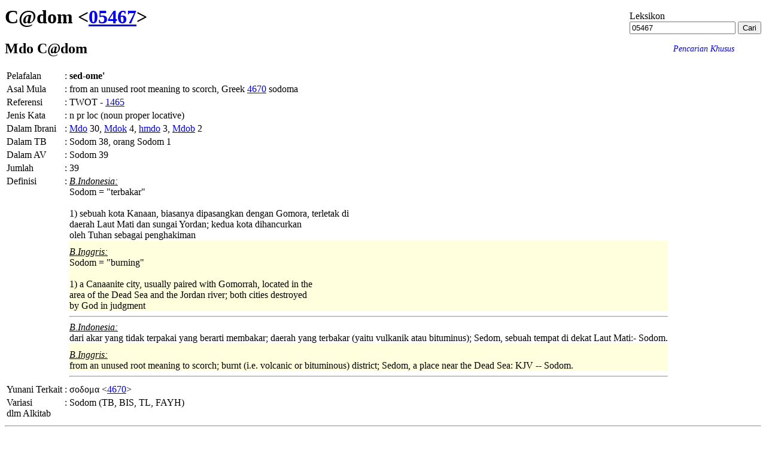

--- FILE ---
content_type: text/html; charset=UTF-8
request_url: https://alkitab.sabda.org/strong.php?id=05467
body_size: 30133
content:
<!--<!DOCTYPE html PUBLIC "-//W3C//DTD XHTML 1.0 Transitional//EN" "http://www.w3.org/TR/xhtml1/DTD/xhtml1-transitional.dtd">-->
<html>
<head>
<meta http-equiv="Content-Type" content="text/html; charset=utf-8" />
<meta name="keywords" content="alkitab, alkitab online, alkitab elektronik, alkitab indonesia, alkitab sabda, biblika, terjemahan baru, kabar baik, terjemahan lama, firman allah yang hidup, kitab suci injil, shellabear, pencarian alkitab, terjemahan alkitab, versi alkitab, ayat alkitab, daftar ayat alkitab, situs alkitab, alat-alat biblika, program alkitab, alkitab program, software alkitab, alkitab software, CD SABDA, download alkitab, alkitab download, sejarah alkitab, alkitab, sabda, kristen, katolik, kristiani, nasrani, gereja, alkitab online, pelayanan, indonesia">
<!--meta name="viewport" content="width=device-width, initial-scale=1" /-->
<title>     C@dom &lt;05467&gt; -  Nomor Strong Ibrani - Alkitab SABDA
</title>
<link rel="alternate" type="application/rss+xml" title="RSS 2.0" href="xml/feed.php" />


<link rel="stylesheet" href="styles/plain.css?v=202409a" type="text/css" />
<link rel="stylesheet" href="styles/jquery.cluetip.css" type="text/css" />
<link rel="stylesheet" href="styles/jquery.treeview.css" type="text/css" />
<link rel="stylesheet" href="styles/jquery.contextmenu.css" type="text/css" />
<link rel="stylesheet" href="styles/flora.resizable.css" type="text/css" />
<link rel="search" type="application/opensearchdescription+xml" title="Alkitab SABDA" href="xml/search_univ.xml">
<script type="text/javascript" language="javascript" src="scripts/jquery-latest.js"></script>
<script type="text/javascript" language="javascript" src="scripts/jquery.tablesorter.js"></script>
<script type="text/javascript" language="javascript" src="scripts/jquery.qookie.js"></script>
<script type="text/javascript" language="javascript" src="scripts/jquery.treeview.js"></script>
<script type="text/javascript" language="javascript" src="scripts/jquery.form.js"></script>
<script type="text/javascript" language="javascript" src="scripts/jquery.contextMenu.js"></script>
<script type="text/javascript" language="javascript" src="scripts/ui.core.js"></script>
<script type="text/javascript" language="javascript" src="scripts/ui.base.js"></script>
<script type="text/javascript" language="javascript" src="scripts/ui.resizable.js"></script>
<script type="text/javascript" language="javascript" src="scripts/ui.draggable.js"></script>
<script type="text/javascript" language="javascript" src="scripts/ui.droppable.js"></script>
<script type="text/javascript" language="javascript" src="scripts/jquery.gabung.js?v=202409a"></script>
<script type="text/javascript" language="javascript" src="scripts/plain.js"></script>

</head>
<body onload="setSize();" onresize="setSize();" ondblclick="jumpSearch('search.php', '', 'id', '');">
<div id="main" onmousemove="goSlide(event);" onmouseup="stopSlide();">

<div id="strong" class="texts">
    <div id="top_search" style="position:relative; float: right; top: 8px;">
            <div id="dict_heading">Leksikon</div>
    <div id="dict_search">
        <form action="strong.php">
        	<input class="input_medium" type="text" value="05467" name="id" />
        	<input class="input_medium" type="submit" value="Cari" />
        </form>
    </div>
    <div style="position: relative; text-align:right; right: 45px;">
        <a style="text-decoration: none; font-size:90%;" href="advanced.php?lex=on#lex"><i>Pencarian Khusus</i></a>
    </div>

    </div>

    <div id="index_wrap" style="margin: 10px 0">
        <div id="index" style="margin: 10px 0">
            
        </div>
    </div>
            <h1>C@dom &lt;<a href="search.php?search=hebrew:05467&tab=text">05467</a>&gt;</h1>
        <h2><span class="h">Mdo</span> C@dom</h2>
    <table>
    <tr valign="top"><td>Pelafalan</td><td>:</td><td><b>sed-ome'</b></td>
    <tr valign="top"><td>Asal Mula</td><td>:</td><td>from an unused root meaning to scorch, Greek <a id="4670" class="strong_trigger" type="strong" href="?id=4670">4670</a> <span class="g">sodoma</span></td>
    <tr valign="top"><td>Referensi</td><td>:</td><td>TWOT - <a id="1465" href="#" class="strong_trigger" type="twot">1465</a></td>
    <tr valign="top"><td>Jenis Kata</td><td>:</td><td>n pr loc (noun proper locative)</td>
            <tr valign="top"><td>Dalam Ibrani</td><td>:</td><td><span class="h"><a href="search.php?search=hebrew:Mdo&tab=text">Mdo</a></span> 30, <span class="h"><a href="search.php?search=hebrew:Mdok&tab=text">Mdok</a></span> 4, <span class="h"><a href="search.php?search=hebrew:hmdo&tab=text">hmdo</a></span> 3, <span class="h"><a href="search.php?search=hebrew:Mdob&tab=text">Mdob</a></span> 2</td></tr>
        <tr valign="top"><td>Dalam TB</td><td>:</td><td>Sodom 38, orang Sodom 1</td></tr>
        <tr valign="top"><td>Dalam AV</td><td>:</td><td>Sodom 39</td>
    <tr valign="top"><td>Jumlah</td><td>:</td><td>39</td>   
    <tr valign="top">
        <td>Definisi</td>
        <td>:</td><td>
                                                                                    <div style="">
                        <div><i><u>B.Indonesia:</u></i></div>
                        Sodom = "terbakar"<br />
<br />
 1) sebuah kota Kanaan, biasanya dipasangkan dengan Gomora, terletak di<br />
     daerah Laut Mati dan sungai Yordan; kedua kota dihancurkan<br />
     oleh Tuhan sebagai penghakiman
                    </div>
                                        
                                                                                                    <div style="padding-top:10px; background-color:#FFD;">
                        <div><i><u>B.Inggris:</u></i></div>
                        Sodom = "burning"<br />
<br />
 1) a Canaanite city, usually paired with Gomorrah, located in the<br />
     area of the Dead Sea and the Jordan river; both cities destroyed<br />
     by God in judgment
                    </div>
                    <hr>
                                        
                                                                                                    <div style="">
                        <div><i><u>B.Indonesia:</u></i></div>
                        dari akar yang tidak terpakai yang berarti membakar; daerah yang terbakar (yaitu vulkanik atau bituminus); Sedom, sebuah tempat di dekat Laut Mati:- Sodom.
                    </div>
                                        
                                                                                                    <div style="padding-top:10px; background-color:#FFD;">
                        <div><i><u>B.Inggris:</u></i></div>
                        from an unused root meaning to scorch; burnt (i.e. volcanic or bituminous) district; Sedom, a place near the Dead Sea: KJV --  Sodom.
                    </div>
                    <hr>
                                        
                                    </td>
    </tr>
                    <tr valign="top"><td>Yunani Terkait</td><td>:</td><td>σοδομα <<a id="4670" class="strong_trigger" type="strong" href="?id=4670">4670</a>></td></tr>
        <tr valign="top"><td>Variasi<br>dlm Alkitab</td><td>:</td><td>Sodom (TB, BIS, TL, FAYH)</td>    </table>
    <hr>
                        Cari juga "<span style=" background-color: #FFFF00"><a href="search.php?search=hebrew:05467&tab=text">C@dom</a></span>" dan tampilkan dalam [TB] dan Alkitab paralel.<br>
                        Lihat definisi kata "C@dom" (<span style=" background-color: #FFFF00"><a href="dictionary.php?word=Sodom">Sodom</a></span>) dalam Studi Kamus Alkitab
            </div>
<div id="navigate">
            	<a id="prev" href="strong.php?id=05466"><img src="images/l_arrow.gif" border="0" title="Nomor Sebelumnya"></a>
            	<a id="next" href="strong.php?id=05468"><img src="images/r_arrow.gif" border="0" title="Nomor Selanjutnya"></a>
    
</div>
<div id="bottom-nav">
            	<a id="prev" href="strong.php?id=05466"><img src="images/l_arrow.gif" border="0" title="Nomor Sebelumnya"></a>
            	<a id="next" href="strong.php?id=05468"><img src="images/r_arrow.gif" border="0" title="Nomor Selanjutnya"></a>
    
</div>
<div id="closer">
</div>
<div id="footer">
	<div class="menu">
		<div style="position:relative;clear:both; padding:5px 0">
			<center>
			<!-- &copy; 2005-2026 <a href="https://www.ylsa.org/">Yayasan Lembaga SABDA (YLSA)</a> | <a href="https://kontak.sabda.org/" rel="nofollow" target="_blank">Laporan Masalah/Saran</a></a> -->
			<a href="https://copyright.sabda.org">Copyright</a> &copy; 2005-2026 <a href="https://www.ylsa.org/">Yayasan Lembaga SABDA (YLSA)</a>. All Rights Reserved. <br/>
			Bank BCA Cabang Pasar Legi Solo - No. Rekening: 0790266579 - a.n. Yulia Oeniyati <br/>
			<a href="https://kontak.sabda.org">Kontak</a> | <a href="https://ylsa.org/partisipasi">Partisipasi</a> | <a href="https://ylsa.org/donasi">Donasi</a>
			</center>
		</div>
	</div>
</div>
</div>
<div id="left">
<div id="handle" onclick="slideLeft()">
      <img src="images/leftmenu_left_arrow.gif">
  </div>
<div id="left_in">
<div class="menu">
	<div>
	Tampilkan Alkitab
	<form action="displaybible.php" name="formBible">
		<select name="book" class="input_small" onchange="selectBookChapAll(this.selectedIndex+1, formBible.chapter.selectedIndex+1, formBible.verse.selectedIndex, formBible.chapter, formBible.verse);">
    		    		    <option value="Kej" >Kejadian</option>
    		    		    <option value="Kel" >Keluaran</option>
    		    		    <option value="Im" >Imamat</option>
    		    		    <option value="Bil" >Bilangan</option>
    		    		    <option value="Ul" >Ulangan</option>
    		    		    <option value="Yos" >Yosua</option>
    		    		    <option value="Hak" >Hakim-hakim</option>
    		    		    <option value="Rut" >Rut</option>
    		    		    <option value="1Sam" >1 Samuel</option>
    		    		    <option value="2Sam" >2 Samuel</option>
    		    		    <option value="1Raj" >1 Raja-raja</option>
    		    		    <option value="2Raj" >2 Raja-raja</option>
    		    		    <option value="1Taw" >1 Tawarikh</option>
    		    		    <option value="2Taw" >2 Tawarikh</option>
    		    		    <option value="Ezr" >Ezra</option>
    		    		    <option value="Neh" >Nehemia</option>
    		    		    <option value="Est" >Ester</option>
    		    		    <option value="Ayb" >Ayub</option>
    		    		    <option value="Mzm" >Mazmur</option>
    		    		    <option value="Ams" >Amsal</option>
    		    		    <option value="Pkh" >Pengkhotbah</option>
    		    		    <option value="Kid" >Kidung Agung</option>
    		    		    <option value="Yes" >Yesaya</option>
    		    		    <option value="Yer" >Yeremia</option>
    		    		    <option value="Rat" >Ratapan</option>
    		    		    <option value="Yeh" >Yehezkiel</option>
    		    		    <option value="Dan" >Daniel</option>
    		    		    <option value="Hos" >Hosea</option>
    		    		    <option value="Yl" >Yoel</option>
    		    		    <option value="Am" >Amos</option>
    		    		    <option value="Ob" >Obaja</option>
    		    		    <option value="Yun" >Yunus</option>
    		    		    <option value="Mi" >Mikha</option>
    		    		    <option value="Nah" >Nahum</option>
    		    		    <option value="Hab" >Habakuk</option>
    		    		    <option value="Zef" >Zefanya</option>
    		    		    <option value="Hag" >Hagai</option>
    		    		    <option value="Za" >Zakharia</option>
    		    		    <option value="Mal" >Maleakhi</option>
    		    		    <option value="Mat" >Matius</option>
    		    		    <option value="Mrk" >Markus</option>
    		    		    <option value="Luk" >Lukas</option>
    		    		    <option value="Yoh" >Yohanes</option>
    		    		    <option value="Kis" >Kisah Para Rasul</option>
    		    		    <option value="Rm" >Roma</option>
    		    		    <option value="1Kor" >1 Korintus</option>
    		    		    <option value="2Kor" >2 Korintus</option>
    		    		    <option value="Gal" >Galatia</option>
    		    		    <option value="Ef" >Efesus</option>
    		    		    <option value="Flp" >Filipi</option>
    		    		    <option value="Kol" >Kolose</option>
    		    		    <option value="1Tes" >1 Tesalonika</option>
    		    		    <option value="2Tes" >2 Tesalonika</option>
    		    		    <option value="1Tim" >1 Timotius</option>
    		    		    <option value="2Tim" >2 Timotius</option>
    		    		    <option value="Tit" >Titus</option>
    		    		    <option value="Flm" >Filemon</option>
    		    		    <option value="Ibr" >Ibrani</option>
    		    		    <option value="Yak" >Yakobus</option>
    		    		    <option value="1Ptr" >1 Petrus</option>
    		    		    <option value="2Ptr" >2 Petrus</option>
    		    		    <option value="1Yoh" >1 Yohanes</option>
    		    		    <option value="2Yoh" >2 Yohanes</option>
    		    		    <option value="3Yoh" >3 Yohanes</option>
    		    		    <option value="Yud" >Yudas</option>
    		    		    <option value="Why" >Wahyu</option>
    				</select><br>
		<select name="chapter" class="input_small" onchange="selectChapterAll(formBible.book.selectedIndex+1, this.selectedIndex+1, formBible.verse.selectedIndex, formBible.verse);">
    		    		    <option class="input_small" value="1" selected="selected">1</option>
    		    		    <option class="input_small" value="2">2</option>
    		    		    <option class="input_small" value="3">3</option>
    		    		    <option class="input_small" value="4">4</option>
    		    		    <option class="input_small" value="5">5</option>
    		    		    <option class="input_small" value="6">6</option>
    		    		    <option class="input_small" value="7">7</option>
    		    		    <option class="input_small" value="8">8</option>
    		    		    <option class="input_small" value="9">9</option>
    		    		    <option class="input_small" value="10">10</option>
    		    		    <option class="input_small" value="11">11</option>
    		    		    <option class="input_small" value="12">12</option>
    		    		    <option class="input_small" value="13">13</option>
    		    		    <option class="input_small" value="14">14</option>
    		    		    <option class="input_small" value="15">15</option>
    		    		    <option class="input_small" value="16">16</option>
    		    		    <option class="input_small" value="17">17</option>
    		    		    <option class="input_small" value="18">18</option>
    		    		    <option class="input_small" value="19">19</option>
    		    		    <option class="input_small" value="20">20</option>
    		    		    <option class="input_small" value="21">21</option>
    		    		    <option class="input_small" value="22">22</option>
    		    		    <option class="input_small" value="23">23</option>
    		    		    <option class="input_small" value="24">24</option>
    		    		    <option class="input_small" value="25">25</option>
    		    		    <option class="input_small" value="26">26</option>
    		    		    <option class="input_small" value="27">27</option>
    		    		    <option class="input_small" value="28">28</option>
    			    </select>
		<select name="verse" class="input_small" >
		    <option class="input_small" value="0" selected="selected">SEMUA</option>
    		    		    <option class="input_small" value="1">1</option>
    		    		    <option class="input_small" value="2">2</option>
    		    		    <option class="input_small" value="3">3</option>
    		    		    <option class="input_small" value="4">4</option>
    		    		    <option class="input_small" value="5">5</option>
    		    		    <option class="input_small" value="6">6</option>
    		    		    <option class="input_small" value="7">7</option>
    		    		    <option class="input_small" value="8">8</option>
    		    		    <option class="input_small" value="9">9</option>
    		    		    <option class="input_small" value="10">10</option>
    		    		    <option class="input_small" value="11">11</option>
    		    		    <option class="input_small" value="12">12</option>
    		    		    <option class="input_small" value="13">13</option>
    		    		    <option class="input_small" value="14">14</option>
    		    		    <option class="input_small" value="15">15</option>
    		    		    <option class="input_small" value="16">16</option>
    		    		    <option class="input_small" value="17">17</option>
    		    		    <option class="input_small" value="18">18</option>
    		    		    <option class="input_small" value="19">19</option>
    		    		    <option class="input_small" value="20">20</option>
    		    		    <option class="input_small" value="21">21</option>
    		    		    <option class="input_small" value="22">22</option>
    		    		    <option class="input_small" value="23">23</option>
    		    		    <option class="input_small" value="24">24</option>
    		    		    <option class="input_small" value="25">25</option>
    			    </select>
		<input class="input_small" type="submit" value="Tampilkan" />
		    </form><br><br>
		<div class="uni_search">
			Pencarian Universal:<br>
			<form action="universal.php">
				<input class="input_small uni_note_trigger"  type="text" value="" name="s" />
				<input clasS="input_small"  type="submit" value="Cari" /><br/>
	            <input class="input_small" type="checkbox" name="scope" value="def"  /><span class="input_small">Hanya dalam TB</span><br/>
                <input class="input_small" type="checkbox" name="exact" value="on" ><span class="input_small">Pencarian Tepat</span>
										    </form>
		    <div style="cursor:pointer; margin-top:10px;">
		    	<a href="advanced.php?lex=on#lex">Pencarian Khusus</a>
		    </div>
		</div>
	</div>
</div>
<hr>
<div class="menu">
	<div><a href="commentary.php">Tafsiran/Catatan</a><br>
	<a href="dictionary.php">Studi Kamus</a><br>
	<a href="lexicon.php">Studi Kata</a><br>
	<b>Leksikon</b><br>
	<a href="map.php?index=map">Sistem Studi Peta</a><br>
	<a href="illustration.php">Ilustrasi Khotbah</a><br>
	<a href="expository.php">Ekspositori</a><br>
    <a href="arts.php">Gambar</a><br>
	<a href="resource.php">Resource</a><br>
	<a href="daily.php">Bacaan Alkitab Harian</a><br>
	<a href="thebibleproject.php">The Bible Project</a><br>
	<a href="tetelestai.php">Tetelestai</a><br>
	<a href="suku.php">Studi Alkitab Suku</a><br>
		<a href="https://sabdaweb.sabda.org/" target="_blank">SABDA web</a><br>	<a href="https://www.sabda.net/" target="_blank">Software SABDA</a><br>	<a href="https://alkitab.mobi/" target="_blank">Alkitab Mobile</a><br>
	<a href="https://android.sabda.org" target="_blank">Alkitab Android</a><br>
	<a href="https://badeno.sabda.org/" target="_blank">BaDeNo</a><br>
	<a href="https://gpt.sabda.org" target="_blank">Alkitab GPT</a><br>
	<a href="https://live.sabda.org/ig_alkitop" target="_blank">Alki-TOP</a><br>
	<a href="https://devx.sabda.org/diglot" target="_blank">Audio-Diglot</a><br>
	</div>
</div>
<hr>
<div class="tip"><a href="tips.php">TIP #19</a>: Centang "Pencarian Tepat" pada <b>Pencarian Universal</b> untuk pencarian teks alkitab tanpa keluarga katanya. [<a href="tips.php">SEMUA</a>]</div>
<div class="mini">dibuat dalam <b>0.03</b> detik<br>dipersembahkan oleh <a href="https://www.ylsa.org/">YLSA</a></div>
</div>
</div>
<div id="header"  class="header">
<div id="header_left" class="header_left">
		
		
			<!--<img src="images/head_id.gif">-->
	<div id="head-title"><h1><a href="home.php" title="Alkitab SABDA">Alkitab SABDA</a></h1></div>
</div>
<!--
<div id="header_right" class="header_right">
<a href="http://www.bible.org/page.php?page_id=3086">Download</a> &amp; <a href="http://store.bible.org/category.asp?CategoryID=1&ParentID=0">Simpan</a><br>
<a href="http://www.bible.org/page.php?page_id=5032">Alkitab SABDA&#8482;</a>
</div>
-->
<!--
<div style="position:absolute; z-index:100; left:160px; top:13px; width:50px; height:50px;">
	<img src="images/beta.gif">
</div>
-->
<div id="multilingual">
    <form action="strong.php" name="formLingual">
        Antarmuka : <b>Indonesia</b> | <a href="strong.php?lang=en">Inggris</a> <span style="margin-left:20px">Versi : </span>
        <select name="version" class="multilingual_size" onChange="javascript:document.formLingual.submit();">
                            <option value="net">New English Translation</option>
                            <option value="av">King James Version</option>
                            <option value="tb" selected="selected">Alkitab Terjemahan Baru</option>
                            <option value="ayt">Alkitab Yang Terbuka</option>
                            <option value="avb">Alkitab Versi Borneo</option>
                            <option value="tl">Terjemahan Lama</option>
                            <option value="bis">Alkitab Kabar Baik (BIS)</option>
            	    </select>
    </form>
</div>

<div id="menu_bar" class="menu_bar_left">
    <div style="position: relative; float:right; margin: 0 10px 0 0">
        <form name="PrefForm" action=preferences.php method="POST">
            <input type="hidden" name="prev" value=http://alkitab.sabda.org/strong.php?id=05467>
            <a id="preference" href="preferences.php"  onclick="PrefForm.submit(); return false;" class="drop_pref menubar">Preferensi</a>        </form>
    </div>
		&nbsp;&nbsp;<a class="menubar" href="advanced.php?lex=on#lex">Pencarian Khusus</a>&nbsp;&nbsp;&nbsp;&nbsp;&nbsp;&nbsp;&nbsp;&nbsp;&nbsp;&nbsp;&nbsp;&nbsp;&nbsp;&nbsp;&nbsp;&nbsp;&nbsp;&nbsp;&nbsp;&nbsp;&nbsp;&nbsp;&nbsp;&nbsp;&nbsp;&nbsp;&nbsp;&nbsp;
	
					<a class="menubar" href="home.php">Home</a>
				|
					<a class="menubar" href="https://www.ylsa.org/" target="_blank">YLSA</a>
				|
					<a class="menubar" href="download.php">Download</a>
						|
					<a class="menubar" href="features.php">Fitur</a>
				|
					<a class="link_bar menubar" href="fonts.php">Font</a>
		
				
					| <a id="tutorial" href="#" class="link_bar drop_menubar">Tutorial</a>
				<!-- | <a class="link_bar" href="https://fb.sabda.org/alkitab" target="_blank">FAQ</a> -->
		| <a id="interactive" href="#" class="link_bar drop_menubar">Interaktif</a>
				|
					<a class="link_bar menubar" href="logs.php">Logs</a>
				|
					<a class="link_bar menubar" href="about.php">Tentang Kami</a>
		</div>
</div>
<script language="JavaScript" type="text/javascript">
<!--
baseUrl = "";
uni_note_1 = "Kotak Pencarian Universal membantu Anda melihat:<br>";
uni_note_2 = "- <b>alkitab<\/b> (mis.: Yoh 3)<br>";
uni_note_3 = "- <b>ayat<\/b> (mis.: Yoh 3:16)<br>";
uni_note_4 = "- <b>kutipan<\/b> (mis.: Yoh 3:16-21; 1 Yoh 4:7-21)<br>";
uni_note_5 = "- <b>kata<\/b> (mis.: Nikodemus)<br>";
uni_note_6 = "- <b>frasa<\/b> (mis.: \"Yesus Kristus\")<br>";
uni_note_7 = "- <b>nomor strong<\/b> (mis.: 25)<br>";
uni_note_8a = "Centang \"<b>Hanya dalam ";
uni_note_8b = "</b>\" untuk mencari kata hanya dalam teks Alkitab versi ";
uni_note_9 = "Untuk mengembangkan pencarian Anda, gunakan simbol (wildcard) \"?\" atau \"*\" :<br>";
uni_note_10 = "(mis.: sara?, ab??m, sara*, ab*am)";
show_help = "Bantuan";
hide_help = "Bantuan";
show = "tampilkan";
hide = "sembunyikan";
en_text_hide = "[-] Bhs. Inggris";
en_text_show = "[+] Bhs. Inggris";
id_text_hide = "[-] Bhs. Indonesia";
id_text_show = "[+] Bhs. Indonesia";
sk_text_hide = "[-] Bhs. Suku";
sk_text_show = "[+] Bhs. Suku";
kn_text_hide = "[-] Kuno";
kn_text_show = "[+] Kuno";
context_correct = "Apakah referensi ayat ini benar?";
yes = "Benar";
no = "Salah";
thanks_correct = "Terima kasih atas kontribusi Anda dalam memberikan saran.";
suggest = "Saran Anda";
suggest_ex = "mis.: Yoh 3:14-18";
editor_comments = "Ini adalah tautan ke formulir komentar NET Bible. Di sini, Anda dapat mengirimkan komentar secara langsung kepada para penerjemah dan editor mengenai bagaimana mereka menerjemahkan teks tertentu, memberikan informasi mengenai kesalahan ketik, dll., serta membaca komentar pengguna lain.";
more = "selebihnya";
lang_version = {"en":{"default_bib":"net"},"id":{"default_bib":"tb"},"in":{"default_bib":"assamese"}};
language_version = "id";
all_upper = "SEMUA";
in_cap = "Dalam";
version = "TB";
default_bible = "TB";
def_lang = "";

forum = "Forum Techie";
forum_page = "https://forum.bible.org/viewforum.php?f=89";
discuss = "Diskusi Umum";
discuss_page = "https://forum.bible.org/viewforum.php?f=84";

information = "Informasi";
description = "deskripsi";
author = "penulis";

advanced = "Pencarian Khusus";
commentaries = "Tafsiran/Catatan";
dictionaries = "Studi Kamus";
maps = "Sistem Studi Peta";
lexicon = "Studi Kata";
illustrations = "Ilustrasi Khotbah";
arts = "Gambar";
topical = "Resource";
daily = "Bacaan Alkitab Harian";

verse_cmt = "Tafsiran/Catatan";
verse_parallel = "Versi Paralel";
verse_analysis = "Analisa Kata";
verse_itldraft = "ITL - draft";
passage_def = "TB";
passage_alt = "NETBible";
passage_grkheb = "YUN-IBR";
passage_xref = "Ref. Silang";
passage_name = "Nama";
passage_art = "Gambar";
passage_hymn = "Himne";

left_hide = "Klik untuk menyembunyikan menu sebelah kiri";
left_show = "Klik untuk menampilkan menu sebelah kiri";

interlinear_greek = "https://devx.sabda.org/interlinear/grk2net/detail.php";
interlinear_hebrew = "https://devx.sabda.org/interlinear/heb2net/detail.php";
tbindolinear_greek = "https://devx.sabda.org/indolinear/grk2tb/detail.php";
tbindolinear_hebrew = "https://devx.sabda.org/indolinear/heb2tb/detail.php";
tlindolinear_greek = "https://devx.sabda.org/indolinear/grk2tl/detail.php";
tlindolinear_hebrew = "https://devx.sabda.org/indolinear/heb2tl/detail.php";

all_text = "Semua";

if (("strong.php" == "bible.php" && "" == "text") || ("strong.php" == "bible.php" && "" == "alt" && "net" != "kjv") || ("strong.php" == "passage.php" && "" == "text") || ("strong.php" == "passage.php" && "" == "alt" && "net" != "kjv") || ("strong.php" == "daily.php"))
	$("#left_in").css("overflow", "auto");

if (("strong.php" == "bible.php" && "" == "text") || ("strong.php" == "bible.php" && "" == "alt" && "net" != "kjv") || ("strong.php" == "passage.php" && "" == "text") || ("strong.php" == "passage.php" && "" == "alt" && "net" != "kjv") || ("strong.php" == "daily.php"))
	$("body").css("overflow", "hidden");

if ("strong.php" == "advanced.php" && "" == "on")
    $("#bib_wrap").show();

if ("strong.php" == "advanced.php" && "" == "on")
    $("#bib_nav > img").attr("src","images/arrow_open.gif");

if ("strong.php" == "advanced.php" && "" == "on")
    $("#bib_nav").removeClass("hide").addClass("show");

if ("strong.php" == "advanced.php" && "" == "on")
    $("#cmt_wrap").show();

if ("strong.php" == "advanced.php" && "" == "on")
    $("#cmt_nav > img").attr("src","images/arrow_open.gif");

if ("strong.php" == "advanced.php" && "" == "on")
    $("#cmt_nav").removeClass("hide").addClass("show");

if ("strong.php" == "advanced.php" && "" == "on")
    $("#dict_wrap").show();

if ("strong.php" == "advanced.php" && "" == "on")
    $("#dict_nav > img").attr("src","images/arrow_open.gif");

if ("strong.php" == "advanced.php" && "" == "on")
    $("#dict_nav").removeClass("hide").addClass("show");

if ("strong.php" == "advanced.php" && "" == "on")
    $("#ill_wrap").show();

if ("strong.php" == "advanced.php" && "" == "on")
    $("#ill_nav > img").attr("src","images/arrow_open.gif");

if ("strong.php" == "advanced.php" && "" == "on")
    $("#ill_nav").removeClass("hide").addClass("show");

if ("strong.php" == "advanced.php" && "" == "on")
    $("#artc_wrap").show();

if ("strong.php" == "advanced.php" && "" == "on")
    $("#artc_nav > img").attr("src","images/arrow_open.gif");

if ("strong.php" == "advanced.php" && "" == "on")
    $("#artc_nav").removeClass("hide").addClass("show");

if ("strong.php" == "advanced.php" && "" == "on")
    $("#tsk_wrap").show();

if ("strong.php" == "advanced.php" && "" == "on")
    $("#tsk_nav > img").attr("src","images/arrow_open.gif");

if ("strong.php" == "advanced.php" && "" == "on")
    $("#tsk_nav").removeClass("hide").addClass("show");

if ("strong.php" == "advanced.php" && "" == "on")
    $("#str_wrap").show();

if ("strong.php" == "advanced.php" && "" == "on")
    $("#str_nav > img").attr("src","images/arrow_open.gif");

if ("strong.php" == "advanced.php" && "" == "on")
    $("#str_nav").removeClass("hide").addClass("show");

if ("strong.php" == "advanced.php" && "" == "on")
    $("#arts_wrap").show();

if ("strong.php" == "advanced.php" && "" == "on")
    $("#arts_nav > img").attr("src","images/arrow_open.gif");

if ("strong.php" == "advanced.php" && "" == "on")
    $("#arts_nav").removeClass("hide").addClass("show");

if ("strong.php" == "advanced.php" && "" == "on")
    $("#hym_wrap").show();

if ("strong.php" == "advanced.php" && "" == "on")
    $("#hym_nav > img").attr("src","images/arrow_open.gif");

if ("strong.php" == "advanced.php" && "" == "on")
    $("#hym_nav").removeClass("hide").addClass("show");

if ("strong.php" == "advanced.php" && "" == "on")
    $("#qa_wrap").show();

if ("strong.php" == "advanced.php" && "" == "on")
    $("#qa_nav > img").attr("src","images/arrow_open.gif");

if ("strong.php" == "advanced.php" && "" == "on")
    $("#qa_nav").removeClass("hide").addClass("show");

if ("strong.php" == "advanced.php" && "" == "on")
    $("#top_wrap").show();

if ("strong.php" == "advanced.php" && "" == "on")
    $("#top_nav > img").attr("src","images/arrow_open.gif");

if ("strong.php" == "advanced.php" && "" == "on")
    $("#top_nav").removeClass("hide").addClass("show");

if ("strong.php" == "advanced.php" && "" == "on")
    $("#vref_wrap").show();

if ("strong.php" == "advanced.php" && "" == "on")
    $("#vref_nav > img").attr("src","images/arrow_open.gif");

if ("strong.php" == "advanced.php" && "" == "on")
    $("#vref_nav").removeClass("hide").addClass("show");

if ("strong.php" == "advanced.php" && "" == "all")
    $(".adv-wrapper").show();

if ("strong.php" == "advanced.php" && "" == "all")
    $(".hide > img").attr("src","images/arrow_open.gif");

if ("strong.php" == "advanced.php" && "" == "all")
    $(".hide").removeClass("hide").addClass("show");

//-->
</script>
</body>
</html>
